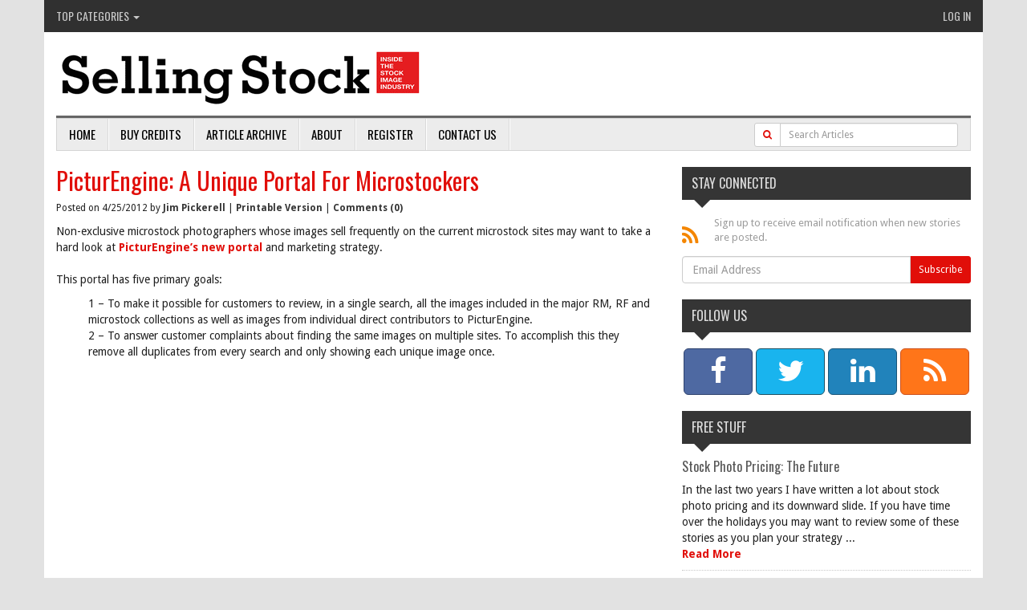

--- FILE ---
content_type: text/html; charset=utf-8
request_url: http://www.selling-stock.com/Article/picturengine-a-unique-portal-for-microstocker
body_size: 33588
content:
<!DOCTYPE html PUBLIC "-//W3C//DTD XHTML 1.0 Transitional//EN" "http://www.w3.org/TR/xhtml1/DTD/xhtml1-transitional.dtd">
<html xmlns="http://www.w3.org/1999/xhtml">
	<head id="Head1"><script type="text/javascript" src="/wp-content/Common/Scripts/jquery-1.9.1.min.js"></script><link href="/wp-content/Styles/includes/bootstrap.min.css" rel="stylesheet" type="text/css" /><title>
	PicturEngine: A Unique Portal For Microstockers - Stock Photography News, Analysis and Opinion.
</title><link href="https://fonts.googleapis.com/css?family=Droid+Sans:400,700|Oswald:400,300" type="text/css" rel="stylesheet" /><script type="text/javascript" src="/wp-admin/Scripts/rotator.js"></script><script data-ad-client="ca-pub-1850022452862252" async src="https://pagead2.googlesyndication.com/pagead/js/adsbygoogle.js"></script><meta name="keywords" content="images,Currently PicturEngine,If a PicturEngine,If PicturEngine,PicturEngine,photographers,Picture Engine,Pictur,Engine,Pictur Engine" />
<meta name="description" content="Non-exclusive microstock photographers whose images sell frequently on the current microstock sites may want to take a hard look at PicturEngine&amp;rsquo;s new " />
<meta name="author" content="Jim Pickerell" />
<meta name="copyright" content="" />
<meta name="rating" content="general" />
<meta name="revised" content="12/8/2009 12:00:00 AM" />
<meta name="robots" content="" />
<meta name="generator" content="Waypoint 3.0 from www.twinharbor.com" />
<link href="/wp-content/Styles/style.css?v=1.2.13" rel="stylesheet" type="text/css" /><meta name="description" content="Non-exclusive microstock photographers whose images sell frequently on the current microstock sites may want to take a hard look at PicturEngine&amp;rsquo;s new portal and marketing strategy.
Photographers set the price for the use of their images and receive 100% of the fee customers pay." /></head>
	<body id="Body1">
		<form method="post" action="./picturengine-a-unique-portal-for-microstocker" id="Form1">
<div class="aspNetHidden">
<input type="hidden" name="__EVENTTARGET" id="__EVENTTARGET" value="" />
<input type="hidden" name="__EVENTARGUMENT" id="__EVENTARGUMENT" value="" />
<input type="hidden" name="__VIEWSTATE" id="__VIEWSTATE" value="/[base64]/6wC7LwvBFaEYIx6Hg==" />
</div>

<script type="text/javascript">
//<![CDATA[
var theForm = document.forms['Form1'];
if (!theForm) {
    theForm = document.Form1;
}
function __doPostBack(eventTarget, eventArgument) {
    if (!theForm.onsubmit || (theForm.onsubmit() != false)) {
        theForm.__EVENTTARGET.value = eventTarget;
        theForm.__EVENTARGUMENT.value = eventArgument;
        theForm.submit();
    }
}
//]]>
</script>


<script src="/WebResource.axd?d=NfimCKS8Dai1hp6hPAwLPvkUn6KSVYSNYE485_Iya4GlCyzVpTRMPRu5IuxawXH-oEb9Uzn8rea1dYpOJiNFF8FzqGES3aQV0X-VlXqFbJc1&amp;t=637100626445053551" type="text/javascript"></script>


<script src="/ScriptResource.axd?d=ObXuCFyVjsxxj_6-D7YhOrEZLjMpYXmQZSKsHYaJu_tkAA-GDM9ohyKxsR0_JtlvHFLN-cGJtwXSvwsCqiiMQklkFOfgnk68_Q7aMvHh-laEorXFfOIFlcmQCbkgz-NvzXef0fp-1oTbYLjMUvWv99s_2It9tbGdeeuIdoEwQJNQj_hbDUq9I-bSivko6w9Y0&amp;t=ffffffff9a9577e8" type="text/javascript"></script>
<script type="text/javascript">
//<![CDATA[
if (typeof(Sys) === 'undefined') throw new Error('ASP.NET Ajax client-side framework failed to load.');
//]]>
</script>

<script src="/ScriptResource.axd?d=3-cptX6RB3DfpEsXDEUV8l_uaHloDmiI5jSJ6tfJu6mLNdxRTUDmJozqQ67FWCp-5E2d9yqia5cQ2eeIymYt7kj_dIiy-5see1cf9TX7pGU1xxs66ZlGvAcNVLOU7WaFDg6JReluyW6GeH4NAJ_84qQfP1mjlZPfnsovkmDcRSsLeVmJsC4m7c0MAIFsD4000&amp;t=ffffffff9a9577e8" type="text/javascript"></script>
<div class="aspNetHidden">

	<input type="hidden" name="__VIEWSTATEGENERATOR" id="__VIEWSTATEGENERATOR" value="FBAA0599" />
	<input type="hidden" name="__EVENTVALIDATION" id="__EVENTVALIDATION" value="/wEdAAeNfSg0FpEmCtLblM3P0UlZ/+O74CBTNVozdpmu+LBQSE3gjkJWqL3QM6KhqhFZevivolly95RjlOSJpKNomQnqi2T7yz5yqtV58H+jdfYj8oZqzU+6wyrhRz8qHgZ+9jTN6vtq0arnUW5OxMrCXNpKrxd9UJTQnCU+xDcvAyakvAER83129JkKdmWmCCrv12o=" />
</div><script type="text/javascript">
//<![CDATA[
Sys.WebForms.PageRequestManager._initialize('WPScriptManager', 'Form1', [], [], [], 90, '');
//]]>
</script>

			
			

    
<div class="container main-container">




 <meta http-equiv="X-UA-Compatible" content="IE=edge">
  <meta name="viewport" content="width=device-width, initial-scale=1">
<link href="/wp-content/font-awesome-4.1.0/css/font-awesome.min.css" rel="stylesheet"/>
  
 <!-- Fonts -->
   <!-- Documentation extras
   ================================================== -->
  <!--[if lt IE 8]>
    <script src="https://oss.maxcdn.com/libs/html5shiv/3.7.0/html5shiv.js"></script>
    <script src="https://oss.maxcdn.com/libs/respond.js/1.4.2/respond.min.js"></script>

    <div class="alert alert-danger" id="ie-alert">
      <div class="container">
        <p>You are using an <strong>outdated</strong> browser. Please <a href="http://browsehappy.com/">upgrade your browser</a> or <a href="http://www.google.com/chromeframe/?redirect=true">activate Google Chrome Frame</a> to improve your experience.</p>
      </div>
    </div>
  <![endif]-->



<header class="site_header">


		                <!-- Start Site Top Menu -->
		                	<div class="top_nav">
                                <ul class="nav topleft">

                                     
                                  <li class="dropdown">
                                      <a class="dropdown-toggle" href="javascript:void(0);" data-toggle="dropdown">Top Categories  <span class="caret"></span></a>    
                                      <ul class="dropdown-menu">
                                          
    <li><a href="/ArticleCategory/agenciesdistributors">Agencies/Distributors</a></li>
    <li><a href="/ArticleCategory/microstock">Microstock</a></li>
    <li><a href="/ArticleCategory/macrostock">Macrostock</a></li>
    <li><a href="/ArticleCategory/subscription">Subscription</a></li>
    <li><a href="/ArticleCategory/videomotion">Video/Motion</a></li>
    <li><a href="/ArticleCategory/copyright-legal">Copyright &amp; Legal</a></li>
    <li><a href="/ArticleCategory/editorial">Editorial</a></li>
    <li><a href="/ArticleCategory/education">Education</a></li>
    <li><a href="/ArticleCategory/user-generated-content">User Generated Content</a></li>
    <li><a href="/ArticleCategory/pricing">Pricing</a></li>
    <li><a href="/Categories.aspx">More Categories...</a></li>


                                      </ul>
                                  </li>

                                </ul>
                                <ul class="nav toprightnav">
                                      
                                    <li><a href="/login.aspx">Log In</a></li>
                                   <!-- <li><a href="/Subscribe-Now.aspx">Buy Credits</a></li>-->
                                    
                                </ul>
                                <div class="clear"></div>
                              </div>
    <div class="row">
      <div class="col-xs-9 col-sm-12">
         <a href="/" title="Selling Stock - Stock Photography News, Analysis and Opinion" id="logo">
        </a>
    </div>
         <div class="col-xs-3 visible-xs">
        <button type="button" class="navbar-toggle" data-toggle="collapse" data-target=".topnav-collapse">
          <span class="sr-only">Toggle navigation</span>
          <span class="icon-bar"></span>
          <span class="icon-bar"></span>
          <span class="icon-bar"></span>
        </button>
             </div>
  </div>


    <nav class="navbar navbar-default" role="navigation">
 

  <div class="collapse navbar-collapse topnav-collapse">
       
    <ul class="nav navbar-nav">
       <li><a href="/default.aspx">Home</a></li>
<li><a href="/Buy-Credits.aspx">Buy Credits</a></li>
<li><a href="/Article-Archive.aspx">Article Archive</a></li>
<li><a href="/About.aspx">About</a></li>
<li><a href="/Register.aspx">Register</a></li>
<li><a href="/Contact-Us.aspx">Contact Us</a></li>
    </ul>
    <div class="col-sm-12 col-md-3 pull-right searchbox">
         <div id="ctl01_ctl00_Panel1" class="input-group" onkeypress="javascript:return WebForm_FireDefaultButton(event, &#39;ctl01_ctl00_btnSearch&#39;)" style="width:100%;">
	
             <div class="input-group-btn">
                <a id="ctl01_ctl00_btnSearch" class="btn btn-default btn-sm" href="javascript:__doPostBack(&#39;ctl01$ctl00$btnSearch&#39;,&#39;&#39;)"><i class="fa fa-search"></i></a>
            </div>  
             <input name="ctl01$ctl00$txtTerms" type="text" id="ctl01_ctl00_txtTerms" class="form-control input-sm" placeholder="Search Articles" />
              
</div>
    </div>
  </div><!-- /.navbar-collapse -->
        <div class="col-xs-12 searchboxalt">
             <ul class="nav navbar-nav">
            <li class="navbhide1"><a href="/default.aspx">Home</a></li>
<li class="navbhide2"><a href="/Buy-Credits.aspx">Buy Credits</a></li>
<li class="navbhide3"><a href="/Article-Archive.aspx">Article Archive</a></li>
<li class="navbhide4"><a href="/About.aspx">About</a></li>
             </ul>
         <div id="ctl01_ctl00_Panel2" class="input-group" onkeypress="javascript:return WebForm_FireDefaultButton(event, &#39;ctl01_ctl00_btnSearch&#39;)" style="width:100%;">
	
             <div class="input-group-btn">
                <a id="ctl01_ctl00_LinkButton4" class="btn btn-default btn-sm" href="javascript:__doPostBack(&#39;ctl01$ctl00$LinkButton4&#39;,&#39;&#39;)"><i class="fa fa-search"></i></a>
            </div>  
             <input name="ctl01$ctl00$TextBox1" type="text" id="ctl01_ctl00_TextBox1" class="form-control input-sm" placeholder="Search Articles" />
              
</div>
        </div>
</nav>

</header>

<div class="container">

</div><!-- container -->
   

    <div class="row contentrow">
        <div class="col-sm-8"><span id="ctl01_ctl03_lblError" class="error"></span>
<script type="text/javascript" >
      $(document).ready(function(){
        $('table').wrap('<div class="tablewrap" />');
      });
    </script>
<div id="fb-root" > </div>
<script >
      (function(d, s, id) {
      var js, fjs = d.getElementsByTagName(s)[0];
      if (d.getElementById(id)) return;
      js = d.createElement(s); js.id = id;
      js.src = "//connect.facebook.net/en_US/all.js#xfbml=1&amp;appId=143813835713897";
      fjs.parentNode.insertBefore(js, fjs);
      }(document, 'script', 'facebook-jssdk'));
    </script>
<div class="post" >
  <h1 class="storytitle">PicturEngine: A Unique Portal For Microstockers</h1>
  <small>
                Posted on 4/25/2012 by <a href="/Author/jim-pickerell">Jim  Pickerell</a> | <a href="/PrintArticle.aspx?id=e62675c9-5c3d-4a58-bd74-c5f954e66cbb" target="_blank">Printable Version</a> | <a href="#comments">
                  Comments (0)
                </a></small>
  <p class="post-data">
    <div class="storycontent">Non-exclusive microstock photographers whose images sell frequently on the current microstock sites may want to take a hard look at <a href="http://www.picturengine.com">PicturEngine&rsquo;s new portal</a> and marketing strategy.<br />
<br />
This portal has five primary goals:<br />
<ul>1 &ndash; To make it possible for customers to review, in a single search, all the images included in the major RM, RF and microstock collections as well as images from individual direct contributors to PicturEngine. <br />
    2 &ndash; To answer customer complaints about finding the same images on multiple sites. To accomplish this they remove all duplicates from every search and only showing each unique image once. <br/><br/><script async src="https://pagead2.googlesyndication.com/pagead/js/adsbygoogle.js"></script> <ins class="adsbygoogle"      style="display:block; text-align:center;"      data-ad-layout="in-article"      data-ad-format="fluid"      data-ad-client="ca-pub-1850022452862252"      data-ad-slot="1783224537"></ins> <script>      (adsbygoogle = window.adsbygoogle || []).push({}); </script><br />
    3 - To give individual contributors priority over distributors.<br />
    4 &ndash; To allow individual photographers to set the price for the use of their images.<br />
    5 &ndash; To pay photographers 100% of the fees collected for the use of their images.</ul>
    The <strong>disadvantage of participation</strong> is that instead of being able to post images for free as is the case on all microstock sites there is a $40 per month fee, plus $0.15 per gigabyte per month for image storage, to advertise an unlimited number of royalty free images. (The $40 is for those who sign up during the beta period and is locked in for life. Photographers will not actually be charged this fee until the project comes out of beta.)<br />
    <br />
    Currently PicturEngine has images from iStockphoto, Shutterstock, Dreamstime, Fotolia, Bigstock, Depositphotos, Yay, 123RF and pixmac. Undoubtedly, other microstock sites will be added soon. In addition they have images from Getty Images, Corbis, Alamy, AGE, Masterfile, Superstock, ImageSource, Fotosearch, Veer, Aurora, Jupiterimages and Thinkstock to name some of the agencies represented. At launch the site (presently in photographer beta) will have almost 200,000,000 unique images.<br/><br/><script async src="https://pagead2.googlesyndication.com/pagead/js/adsbygoogle.js"></script> <ins class="adsbygoogle"      style="display:block; text-align:center;"      data-ad-layout="in-article"      data-ad-format="fluid"      data-ad-client="ca-pub-1850022452862252"      data-ad-slot="1783224537"></ins> <script>      (adsbygoogle = window.adsbygoogle || []).push({}); </script><br />
    <br />
    The <strong>advantages of participation</strong> for individual microstock photographers include:<br />
    <br />
    <strong>1</strong> &ndash; If a PicturEngine customer searches for an image that could be found in one or many of the distributors listed above, and the photographer also has the same image in his PicturEngine account, the image from the photographer&rsquo;s account will always be shown instead of the image represented by any of the distributors. The price the photographer has set will be the only price the customer sees. If the customer purchases the image the photographer receives 100% of the fee. <br />
    <strong><br/><br/><script async src="https://pagead2.googlesyndication.com/pagead/js/adsbygoogle.js"></script> <ins class="adsbygoogle"      style="display:block; text-align:center;"      data-ad-layout="in-article"      data-ad-format="fluid"      data-ad-client="ca-pub-1850022452862252"      data-ad-slot="1783224537"></ins> <script>      (adsbygoogle = window.adsbygoogle || []).push({}); </script><br />
    2</strong> &ndash; Photographers will be able to place all images, including those distributor&rsquo;s might have rejected, into their personal PicturEngine accounts.<br />
    <br />
    <strong>3</strong> &ndash; Payment by the buyer will be made directly into the photographer&rsquo;s paypal account. Thus, there will be no delay in receiving payment and the photographer will have information about the buyer. PicturEngine does not touch any license money. The buyer can use one cart that contains the images of several photographers, and only perform one checkout action. In the case of the distributors represented, the buyer will be sent to the distributor&rsquo;s web site and the financial transaction will take place there.<br />
    &nbsp; <br />
    <strong>4</strong> &ndash; Images with the exact same keywords have a better chance of appearing early in the search return order than if they were delivered from a distributor site because PicturEngine photographers are given preference over distributors. If the search is so specific that only a few images meet the requirements then this would not be an issue. But, with 200 million images in the collection it seems likely that most searches will return several hundreds, if not thousands, of images. Being higher up may make the difference between the image being seen or ignored. <br />
    <br />
    <strong>5</strong> &ndash; Even if the photographer charges the same or lower fee as his distributor he will earn more money for each sale due to the much higher royalty. In most cases non-exclusive photographers will want to charge the higher fees that are more in line with what customers have shown they are willing to pay for exclusive images.<br />
    <br />
    <strong>6</strong> &ndash; It is unclear how the site will be promoted, but it will probably be marketed more to high end users than to the vast majority of microstock customers. Thus, those who eventually use PicturEngine may be more willing to pay more for the images they need than the average microstock price.<br />
    <br />
    <h3>Issues To Consider</h3>
    <ul>
        <li>  Will 200,000,000 choices turn customers off rather than encourage them to use the site?</li>
        <li>  Will customers who currently use multiple microstock sites like the fact that they don&rsquo;t have to look at the same images over and over again?</li>
        <li>  Will customers be turned off because they can&rsquo;t focus their search toward a group of images in a particular price range?</li>
        <li>  Will they be turned off because they will be unable to search for RF images only?</li>
        <li>  Will art directors and image buyers who are also image contributors see the advantage of earning higher fees when their images are licensed and thus encourage their friends to use the PicturEngine site.</li>
    </ul>
    If PicturEngine is unable to generate traffic then participating photographers will be out not only the time and effort to upload, but the $40 per month and the image storage fees. On the other hand since they will receive significantly higher fees each time one of their images is licensed it seems likely that it won&rsquo;t take many sales to offset the monthly fees.<br />
    &nbsp;<br />
    For more information about Picture Engine check out the following stories: &ldquo;<a href="http://www.selling-stock.com/Article/picturengine-new-portal">PicturEngine: New Portal</a>&rdquo; and &ldquo;<a href="http://www.selling-stock.com/Article/marketing-picturengine">Marketing PicturEngine</a>.&rdquo;</div>
  </p>
</div>
<div style="width:100%; height:22px; overflow:hidden;" >
  <div class="fb-like" data-href="http://www.selling-stock.com/Article/picturengine-a-unique-portal-for-microstocker" data-send="true" data-width="100%" data-show-faces="true"> </div>
</div>
<hr class="nopadbtm"  />
<div class="copyrightarticle" >
      Copyright &copy; 2012 <a href="/Author/jim-pickerell">Jim  Pickerell</a>. 
      The above article may not be copied, reproduced, excerpted or distributed in any manner without written permission from the author. All requests should be submitted to Selling Stock at 10319 Westlake Drive, Suite 162, Bethesda, MD 20817, phone 301-461-7627, e-mail: <a href="znvygb:wvz@fpcubgbf.pbz" obf="true">wvz@fpcubgbf.pbz</a></div>
<hr class="nopadbtm"  />
<div class="selfpromo" >Jim Pickerell is founder of <a href="http://www.selling-stock.com">www.selling-stock.com</a>, an online newsletter that publishes daily. He is also available for personal telephone consultations on pricing and other matters related to stock photography. He occasionally acts as an expert witness on matters related to stock photography. For his current curriculum vitae go to: <a target="_blank" href="http://www.jimpickerell.com/Curriculum-Vitae.aspx">http://www.jimpickerell.com/Curriculum-Vitae.aspx</a>. &nbsp;</div>
<h4 id="comments" >
        Comments
      </h4>
<p >Be the first to comment below.</p>
<h4 id="postcomment" >Post Comment</h4>
<p >Please <a href="/Log-In.aspx?Source=/Article/picturengine-a-unique-portal-for-microstocker">log in</a> or <a href="/Register.aspx">create an account</a> to post comments.</p> </div>
        <div class="col-sm-4"><h4>Stay Connected</h4>

<div class="signupbox"><em class="fa fa-rss fa-2x"></em> Sign up to receive email notification when new stories are posted.</div>
<div id="ctl01_ctl02_pnl0" class="wpc_subscribe_form" onkeypress="javascript:return WebForm_FireDefaultButton(event, &#39;ctl01_ctl02_btnSubscribe&#39;)">
	

    <div class="input-group">
<input name="ctl01$ctl02$txtEmail" type="text" id="ctl01_ctl02_txtEmail" class="form-control" placeholder="Email Address" /><div class="input-group-btn"><input type="submit" name="ctl01$ctl02$btnSubscribe" value="Subscribe" id="ctl01_ctl02_btnSubscribe" class="btn btn-primary btn-sm" /></div>
    </div>

    

</div>
<br /><h4>Follow Us</h4>
<div class="row socialbar">
<div class="col-xs-3">
<a data-placement="top" data-toggle="tooltip" class="btn btn-lg btn-block btn-facebook" target="_blank" href="http://facebook.com/sellingstock" data-original-title="Facebook">
<em class="fa fa-facebook fa-2x"></em>
<span class="hidden-xs"></span>
</a>
</div>
<div class="col-xs-3">
<a data-placement="top" data-toggle="tooltip" class="btn btn-lg btn-block btn-twitter" target="_blank" href="https://twitter.com/pickphoto" data-original-title="Twitter">
<em class="fa fa-twitter fa-2x"></em>
<span class="hidden-xs"></span>
</a>
</div>
<div class="col-xs-3">
<a data-placement="top" data-toggle="tooltip" class="btn btn-lg btn-block btn-linkedin" target="_blank" href="http://www.linkedin.com/profile/view?id=19430656" data-original-title="LinkedIn">
<em class="fa fa-linkedin fa-2x"></em>
<span class="hidden-xs"></span>
</a>
</div>
<div class="col-xs-3">
<a data-placement="top" data-toggle="tooltip" class="btn btn-lg btn-block btn-rss" target="_blank" href="/wp-content/Plugins/WPCommerceArticles/Controls/ArticleRSS.ashx" data-original-title="RSS Feed">
<em class="fa fa-rss fa-2x"></em>
<span class="hidden-xs"></span>
</a>
</div>
</div>
<h4><a href="/ArticleCategory/free-stuff">Free Stuff</a></h4><div class="storysm" >
  <h5>
    <a href="/Article/stock-photo-pricing-the-future">Stock Photo Pricing: The Future</a>
  </h5>In the last two years I have written a lot about stock photo pricing and its downward slide. If you have time over the holidays you may want to review some of these stories as you plan your strategy ...<br /><a href="/Article/stock-photo-pricing-the-future">Read More</a></div>
<div class="storysm" >
  <h5>
    <a href="/Article/future-of-stock-photography">Future Of Stock Photography</a>
  </h5>If you’re a photographer that counts on the licensing of stock images to provide a portion of your annual income the following are a few stories you should read. In the past decade stock photography ...<br /><a href="/Article/future-of-stock-photography">Read More</a></div>
<div class="storysm" >
  <h5>
    <a href="/Article/blockchain-stories">Blockchain Stories</a>
  </h5>The opening session at this year’s CEPIC Congress in Berlin on May 30, 2018 is entitled “Can Blockchain be applied to the Photo Industry?” For those who would like to know more about the existing blo...<br /><a href="/Article/blockchain-stories">Read More</a></div>
<div class="storysm" >
  <h5>
    <a href="/Article/2017-stories-worth-reviewing">2017 Stories Worth Reviewing</a>
  </h5>The following are links to some 2017 and early 2018 stories that might be worth reviewing as we move into the new year.<br /><a href="/Article/2017-stories-worth-reviewing">Read More</a></div>
<div class="storysm" >
  <h5>
    <a href="/Article/stories-related-to-stock-photo-pricing">Stories Related To Stock Photo Pricing</a>
  </h5>The following are links to stories that deal with stock photo pricing trends. Probably the biggest problem the industry has faced in recent years has been the steady decline in prices for the use of ...<br /><a href="/Article/stories-related-to-stock-photo-pricing">Read More</a></div>
<div class="storysm" >
  <h5>
    <a href="/Article/stock-photo-prices-the-future">Stock Photo Prices: The Future</a>
  </h5>This story is FREE. Feel free to pass it along to anyone interested in licensing their work as stock photography. On October 23rd at the DMLA 2017 Conference in New York there will be a panel discuss...<br /><a href="/Article/stock-photo-prices-the-future">Read More</a></div>
<div class="storysm" >
  <h5>
    <a href="/Article/important-stock-photo-industry-issues">Important Stock Photo Industry Issues</a>
  </h5>Here are links to recent stories that deal with three major issues for the stock photo industry – Revenue Growth Potential, Setting Bottom Line On Pricing and Future Production Sources.<br /><a href="/Article/important-stock-photo-industry-issues">Read More</a></div>
<div class="storysm" >
  <h5>
    <a href="/Article/recent-stories---summer-2016">Recent Stories – Summer 2016</a>
  </h5>If you’ve been shooting all summer and haven’t had time to keep up with your reading here are links to a few stories you might want to check out as we move into the fall. To begin, be sure to complet...<br /><a href="/Article/recent-stories---summer-2016">Read More</a></div>
<div class="storysm" >
  <h5>
    <a href="/Article/corbis-acquisition-by-vcggetty-images">Corbis Acquisition by VCG/Getty Images</a>
  </h5>This story provides links to several stories that relate to the Visual China Group (VCG) acquisition of Corbis and the role Getty Images has been assigned in the transfer of Corbis assets to the Gett...<br /><a href="/Article/corbis-acquisition-by-vcggetty-images">Read More</a></div>
<div class="storysm" >
  <h5>
    <a href="/Article/finding-the-right-image-0">Finding The Right Image</a>
  </h5>Many think search will be solved with better Metadata. While metadata is important, there are limits to how far it can take the customer toward finding the right piece of content. This story provides...<br /><a href="/Article/finding-the-right-image-0">Read More</a></div>
<p class="readmore" >
  <a href="/ArticleCategory/free-stuff">More from Free Stuff</a>
</p></div>
    </div>










  <!-- Footer -->
    <footer>
        <div class="container">
            <div class="row">
                <div class="col-xs-12 col-sm-3">
                    <h4>Menu</h4>
                    <ul class="list-unstyled" >
  <li class="first"><a href="/default.aspx" title="Selling Stock - Stock Photography News, Analysis and Opinion">Home</a></li>
  <li><a href="/Buy-Credits.aspx" title="Buy Credits">Buy Credits</a></li>
  <li><a href="/Article-Archive.aspx" title="Article Archive">Article Archive</a></li>
  <li><a href="/About.aspx" title="About Selling Stock">About</a></li>
  <li><a href="/Register.aspx" title="Register for a Free Account">Register</a></li>
  <li><a href="/Contact-Us.aspx" title="Contact Us">Contact Us</a></li>
  <li><a href="/Privacy-Policy.aspx">Privacy Policy</a></li>
  <li><a href="/Advanced-Search.aspx">Advanced Search</a></li>
</ul>
                </div>
                <div class="col-xs-12 col-sm-3">
                    <h4>Top Categories</h4>
                    <ul class="list-unstyled">
                        
    <li><a href="/ArticleCategory/agenciesdistributors">Agencies/Distributors</a></li>
    <li><a href="/ArticleCategory/microstock">Microstock</a></li>
    <li><a href="/ArticleCategory/macrostock">Macrostock</a></li>
    <li><a href="/ArticleCategory/subscription">Subscription</a></li>
    <li><a href="/ArticleCategory/videomotion">Video/Motion</a></li>
    <li><a href="/ArticleCategory/copyright-legal">Copyright &amp; Legal</a></li>
    <li><a href="/ArticleCategory/editorial">Editorial</a></li>
    <li><a href="/ArticleCategory/education">Education</a></li>
    <li><a href="/ArticleCategory/user-generated-content">User Generated Content</a></li>
    <li><a href="/ArticleCategory/pricing">Pricing</a></li>
    <li><a href="/Categories.aspx">More Categories...</a></li>


                    </ul>
                </div>
                <div class="col-xs-12 col-sm-3">
                    <h4>Social</h4>
                      <a class="social__item" href="http://facebook.com/sellingstock" target="_blank" title="Facebook">
                        <i class="fa fa-facebook"></i>
                      </a>
                      <a class="social__item" href="https://twitter.com/#%21/pickphoto" target="_blank" title="Twitter">
                        <i class="fa fa-twitter"></i>
                      </a>
                      <a class="social__item" href="http://www.linkedin.com/profile/view?id=19430656" target="_blank" title="LinkedIn">
                        <i class="fa fa-linkedin"></i>
                      </a>
                        <a class="social__item" href="/wp-content/Plugins/WPCommerceArticles/Controls/ArticleRSS.ashx" target="_blank" title="RSS Feed">
                        <i class="fa fa-rss"></i>
                      </a>

                </div>
                <div class="col-xs-12 col-sm-3 copyright">
                   Copyright &copy; 2026 Selling Stock. <br />
                    All rights reserved. <br/>
                    10319 Westlake Drive, Suite 162<br/>
                    Bethesda, MD 20817<br/>
                   <a href="znvygb:wvz@fpcubgbf.pbz" obf="true">wvz@fpcubgbf.pbz</a><br />
                    301-461-7627.<br/>
                    Site by <a href="http://www.twinharbor.com" target="_blank">Twin Harbor</a>
                        </div>
                    
                </div><!--/.row-->
            </div> <!-- /.container -->
            
        
    </footer>




    <!-- Bootstrap Core JavaScript -->
    <script src="/wp-content/Scripts/bootstrap.min.js"></script>

 
<script type="text/javascript">

    var _gaq = _gaq || [];
    _gaq.push(['_setAccount', 'UA-17790507-2']);
    _gaq.push(['_trackPageview']);

    (function () {
        var ga = document.createElement('script'); ga.type = 'text/javascript'; ga.async = true;
        ga.src = ('https:' == document.location.protocol ? 'https://ssl' : 'http://www') + '.google-analytics.com/ga.js';
        var s = document.getElementsByTagName('script')[0]; s.parentNode.insertBefore(ga, s);
    })();

</script>


    </div>
		</form>
	</body>
</html>


--- FILE ---
content_type: text/html; charset=utf-8
request_url: https://www.google.com/recaptcha/api2/aframe
body_size: 268
content:
<!DOCTYPE HTML><html><head><meta http-equiv="content-type" content="text/html; charset=UTF-8"></head><body><script nonce="XCJQXChAGmIMnksrHSza5A">/** Anti-fraud and anti-abuse applications only. See google.com/recaptcha */ try{var clients={'sodar':'https://pagead2.googlesyndication.com/pagead/sodar?'};window.addEventListener("message",function(a){try{if(a.source===window.parent){var b=JSON.parse(a.data);var c=clients[b['id']];if(c){var d=document.createElement('img');d.src=c+b['params']+'&rc='+(localStorage.getItem("rc::a")?sessionStorage.getItem("rc::b"):"");window.document.body.appendChild(d);sessionStorage.setItem("rc::e",parseInt(sessionStorage.getItem("rc::e")||0)+1);localStorage.setItem("rc::h",'1768943062217');}}}catch(b){}});window.parent.postMessage("_grecaptcha_ready", "*");}catch(b){}</script></body></html>